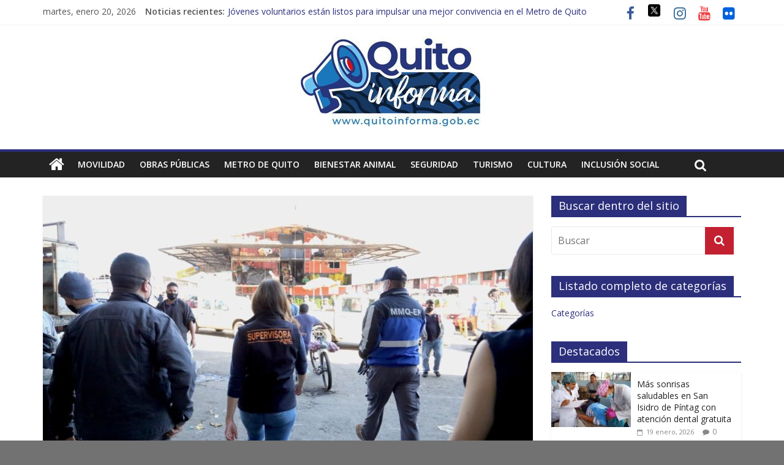

--- FILE ---
content_type: text/html; charset=UTF-8
request_url: https://www.quitoinforma.gob.ec/2021/05/20/mas-de-50-personas-sancionadas-por-no-utilizar-mascarilla-en-el-mercado-mayorista/
body_size: 17865
content:
<!DOCTYPE html>
<html lang="es">
<head>
<meta charset="UTF-8" />
<meta name="viewport" content="width=device-width, initial-scale=1">
<link rel="profile" href="http://gmpg.org/xfn/11" />
<link rel="pingback" href="https://www.quitoinforma.gob.ec/xmlrpc.php" />
<!--||  JM Twitter Cards by Julien Maury 11.1.4  ||-->
<meta name="twitter:card" content="summary_large_image">
<meta name="twitter:creator" content="@prensaquito">
<meta name="twitter:site" content="@prensaquito">
<meta property="og:title" content="Más de 50 personas sancionadas por no utilizar mascarilla en el mercado Mayorista">
<meta property="og:description" content="Este jueves 20 de mayo, la Agencia Metropolitana de Control (AMC) junto a la Secretaría de Seguridad, Cuerpo de Agentes de Control, Policía Nacional y Agencia Metropolitana de Tránsito (AMT), en">
<meta property="og:image" content="https://www.quitoinforma.gob.ec/wp-content/uploads/2021/05/4b09a694-6e1e-45d1-8b82-39da024b8efc.jpg">
<!--||  /JM Twitter Cards by Julien Maury 11.1.4  ||-->
<title>Más de 50 personas sancionadas por no utilizar mascarilla en el mercado Mayorista &#8211; Quito Informa</title>
<meta name='robots' content='max-image-preview:large' />
<link rel='dns-prefetch' href='//fonts.googleapis.com' />
<link rel="alternate" type="application/rss+xml" title="Quito Informa &raquo; Feed" href="https://www.quitoinforma.gob.ec/feed/" />
<link rel="alternate" type="application/rss+xml" title="Quito Informa &raquo; Feed de los comentarios" href="https://www.quitoinforma.gob.ec/comments/feed/" />
<link rel="alternate" type="application/rss+xml" title="Quito Informa &raquo; Comentario Más de 50 personas sancionadas por no utilizar mascarilla en el mercado Mayorista del feed" href="https://www.quitoinforma.gob.ec/2021/05/20/mas-de-50-personas-sancionadas-por-no-utilizar-mascarilla-en-el-mercado-mayorista/feed/" />
<link rel="alternate" title="oEmbed (JSON)" type="application/json+oembed" href="https://www.quitoinforma.gob.ec/wp-json/oembed/1.0/embed?url=https%3A%2F%2Fwww.quitoinforma.gob.ec%2F2021%2F05%2F20%2Fmas-de-50-personas-sancionadas-por-no-utilizar-mascarilla-en-el-mercado-mayorista%2F" />
<link rel="alternate" title="oEmbed (XML)" type="text/xml+oembed" href="https://www.quitoinforma.gob.ec/wp-json/oembed/1.0/embed?url=https%3A%2F%2Fwww.quitoinforma.gob.ec%2F2021%2F05%2F20%2Fmas-de-50-personas-sancionadas-por-no-utilizar-mascarilla-en-el-mercado-mayorista%2F&#038;format=xml" />
<style id='wp-img-auto-sizes-contain-inline-css' type='text/css'>
img:is([sizes=auto i],[sizes^="auto," i]){contain-intrinsic-size:3000px 1500px}
/*# sourceURL=wp-img-auto-sizes-contain-inline-css */
</style>
<link rel='stylesheet' id='batch_css-css' href='https://www.quitoinforma.gob.ec/wp-content/plugins/batchmove/css/batch.css?ver=6.9' type='text/css' media='all' />
<style id='wp-emoji-styles-inline-css' type='text/css'>

	img.wp-smiley, img.emoji {
		display: inline !important;
		border: none !important;
		box-shadow: none !important;
		height: 1em !important;
		width: 1em !important;
		margin: 0 0.07em !important;
		vertical-align: -0.1em !important;
		background: none !important;
		padding: 0 !important;
	}
/*# sourceURL=wp-emoji-styles-inline-css */
</style>
<style id='wp-block-library-inline-css' type='text/css'>
:root{--wp-block-synced-color:#7a00df;--wp-block-synced-color--rgb:122,0,223;--wp-bound-block-color:var(--wp-block-synced-color);--wp-editor-canvas-background:#ddd;--wp-admin-theme-color:#007cba;--wp-admin-theme-color--rgb:0,124,186;--wp-admin-theme-color-darker-10:#006ba1;--wp-admin-theme-color-darker-10--rgb:0,107,160.5;--wp-admin-theme-color-darker-20:#005a87;--wp-admin-theme-color-darker-20--rgb:0,90,135;--wp-admin-border-width-focus:2px}@media (min-resolution:192dpi){:root{--wp-admin-border-width-focus:1.5px}}.wp-element-button{cursor:pointer}:root .has-very-light-gray-background-color{background-color:#eee}:root .has-very-dark-gray-background-color{background-color:#313131}:root .has-very-light-gray-color{color:#eee}:root .has-very-dark-gray-color{color:#313131}:root .has-vivid-green-cyan-to-vivid-cyan-blue-gradient-background{background:linear-gradient(135deg,#00d084,#0693e3)}:root .has-purple-crush-gradient-background{background:linear-gradient(135deg,#34e2e4,#4721fb 50%,#ab1dfe)}:root .has-hazy-dawn-gradient-background{background:linear-gradient(135deg,#faaca8,#dad0ec)}:root .has-subdued-olive-gradient-background{background:linear-gradient(135deg,#fafae1,#67a671)}:root .has-atomic-cream-gradient-background{background:linear-gradient(135deg,#fdd79a,#004a59)}:root .has-nightshade-gradient-background{background:linear-gradient(135deg,#330968,#31cdcf)}:root .has-midnight-gradient-background{background:linear-gradient(135deg,#020381,#2874fc)}:root{--wp--preset--font-size--normal:16px;--wp--preset--font-size--huge:42px}.has-regular-font-size{font-size:1em}.has-larger-font-size{font-size:2.625em}.has-normal-font-size{font-size:var(--wp--preset--font-size--normal)}.has-huge-font-size{font-size:var(--wp--preset--font-size--huge)}.has-text-align-center{text-align:center}.has-text-align-left{text-align:left}.has-text-align-right{text-align:right}.has-fit-text{white-space:nowrap!important}#end-resizable-editor-section{display:none}.aligncenter{clear:both}.items-justified-left{justify-content:flex-start}.items-justified-center{justify-content:center}.items-justified-right{justify-content:flex-end}.items-justified-space-between{justify-content:space-between}.screen-reader-text{border:0;clip-path:inset(50%);height:1px;margin:-1px;overflow:hidden;padding:0;position:absolute;width:1px;word-wrap:normal!important}.screen-reader-text:focus{background-color:#ddd;clip-path:none;color:#444;display:block;font-size:1em;height:auto;left:5px;line-height:normal;padding:15px 23px 14px;text-decoration:none;top:5px;width:auto;z-index:100000}html :where(.has-border-color){border-style:solid}html :where([style*=border-top-color]){border-top-style:solid}html :where([style*=border-right-color]){border-right-style:solid}html :where([style*=border-bottom-color]){border-bottom-style:solid}html :where([style*=border-left-color]){border-left-style:solid}html :where([style*=border-width]){border-style:solid}html :where([style*=border-top-width]){border-top-style:solid}html :where([style*=border-right-width]){border-right-style:solid}html :where([style*=border-bottom-width]){border-bottom-style:solid}html :where([style*=border-left-width]){border-left-style:solid}html :where(img[class*=wp-image-]){height:auto;max-width:100%}:where(figure){margin:0 0 1em}html :where(.is-position-sticky){--wp-admin--admin-bar--position-offset:var(--wp-admin--admin-bar--height,0px)}@media screen and (max-width:600px){html :where(.is-position-sticky){--wp-admin--admin-bar--position-offset:0px}}

/*# sourceURL=wp-block-library-inline-css */
</style><style id='global-styles-inline-css' type='text/css'>
:root{--wp--preset--aspect-ratio--square: 1;--wp--preset--aspect-ratio--4-3: 4/3;--wp--preset--aspect-ratio--3-4: 3/4;--wp--preset--aspect-ratio--3-2: 3/2;--wp--preset--aspect-ratio--2-3: 2/3;--wp--preset--aspect-ratio--16-9: 16/9;--wp--preset--aspect-ratio--9-16: 9/16;--wp--preset--color--black: #000000;--wp--preset--color--cyan-bluish-gray: #abb8c3;--wp--preset--color--white: #ffffff;--wp--preset--color--pale-pink: #f78da7;--wp--preset--color--vivid-red: #cf2e2e;--wp--preset--color--luminous-vivid-orange: #ff6900;--wp--preset--color--luminous-vivid-amber: #fcb900;--wp--preset--color--light-green-cyan: #7bdcb5;--wp--preset--color--vivid-green-cyan: #00d084;--wp--preset--color--pale-cyan-blue: #8ed1fc;--wp--preset--color--vivid-cyan-blue: #0693e3;--wp--preset--color--vivid-purple: #9b51e0;--wp--preset--gradient--vivid-cyan-blue-to-vivid-purple: linear-gradient(135deg,rgb(6,147,227) 0%,rgb(155,81,224) 100%);--wp--preset--gradient--light-green-cyan-to-vivid-green-cyan: linear-gradient(135deg,rgb(122,220,180) 0%,rgb(0,208,130) 100%);--wp--preset--gradient--luminous-vivid-amber-to-luminous-vivid-orange: linear-gradient(135deg,rgb(252,185,0) 0%,rgb(255,105,0) 100%);--wp--preset--gradient--luminous-vivid-orange-to-vivid-red: linear-gradient(135deg,rgb(255,105,0) 0%,rgb(207,46,46) 100%);--wp--preset--gradient--very-light-gray-to-cyan-bluish-gray: linear-gradient(135deg,rgb(238,238,238) 0%,rgb(169,184,195) 100%);--wp--preset--gradient--cool-to-warm-spectrum: linear-gradient(135deg,rgb(74,234,220) 0%,rgb(151,120,209) 20%,rgb(207,42,186) 40%,rgb(238,44,130) 60%,rgb(251,105,98) 80%,rgb(254,248,76) 100%);--wp--preset--gradient--blush-light-purple: linear-gradient(135deg,rgb(255,206,236) 0%,rgb(152,150,240) 100%);--wp--preset--gradient--blush-bordeaux: linear-gradient(135deg,rgb(254,205,165) 0%,rgb(254,45,45) 50%,rgb(107,0,62) 100%);--wp--preset--gradient--luminous-dusk: linear-gradient(135deg,rgb(255,203,112) 0%,rgb(199,81,192) 50%,rgb(65,88,208) 100%);--wp--preset--gradient--pale-ocean: linear-gradient(135deg,rgb(255,245,203) 0%,rgb(182,227,212) 50%,rgb(51,167,181) 100%);--wp--preset--gradient--electric-grass: linear-gradient(135deg,rgb(202,248,128) 0%,rgb(113,206,126) 100%);--wp--preset--gradient--midnight: linear-gradient(135deg,rgb(2,3,129) 0%,rgb(40,116,252) 100%);--wp--preset--font-size--small: 13px;--wp--preset--font-size--medium: 20px;--wp--preset--font-size--large: 36px;--wp--preset--font-size--x-large: 42px;--wp--preset--spacing--20: 0.44rem;--wp--preset--spacing--30: 0.67rem;--wp--preset--spacing--40: 1rem;--wp--preset--spacing--50: 1.5rem;--wp--preset--spacing--60: 2.25rem;--wp--preset--spacing--70: 3.38rem;--wp--preset--spacing--80: 5.06rem;--wp--preset--shadow--natural: 6px 6px 9px rgba(0, 0, 0, 0.2);--wp--preset--shadow--deep: 12px 12px 50px rgba(0, 0, 0, 0.4);--wp--preset--shadow--sharp: 6px 6px 0px rgba(0, 0, 0, 0.2);--wp--preset--shadow--outlined: 6px 6px 0px -3px rgb(255, 255, 255), 6px 6px rgb(0, 0, 0);--wp--preset--shadow--crisp: 6px 6px 0px rgb(0, 0, 0);}:where(.is-layout-flex){gap: 0.5em;}:where(.is-layout-grid){gap: 0.5em;}body .is-layout-flex{display: flex;}.is-layout-flex{flex-wrap: wrap;align-items: center;}.is-layout-flex > :is(*, div){margin: 0;}body .is-layout-grid{display: grid;}.is-layout-grid > :is(*, div){margin: 0;}:where(.wp-block-columns.is-layout-flex){gap: 2em;}:where(.wp-block-columns.is-layout-grid){gap: 2em;}:where(.wp-block-post-template.is-layout-flex){gap: 1.25em;}:where(.wp-block-post-template.is-layout-grid){gap: 1.25em;}.has-black-color{color: var(--wp--preset--color--black) !important;}.has-cyan-bluish-gray-color{color: var(--wp--preset--color--cyan-bluish-gray) !important;}.has-white-color{color: var(--wp--preset--color--white) !important;}.has-pale-pink-color{color: var(--wp--preset--color--pale-pink) !important;}.has-vivid-red-color{color: var(--wp--preset--color--vivid-red) !important;}.has-luminous-vivid-orange-color{color: var(--wp--preset--color--luminous-vivid-orange) !important;}.has-luminous-vivid-amber-color{color: var(--wp--preset--color--luminous-vivid-amber) !important;}.has-light-green-cyan-color{color: var(--wp--preset--color--light-green-cyan) !important;}.has-vivid-green-cyan-color{color: var(--wp--preset--color--vivid-green-cyan) !important;}.has-pale-cyan-blue-color{color: var(--wp--preset--color--pale-cyan-blue) !important;}.has-vivid-cyan-blue-color{color: var(--wp--preset--color--vivid-cyan-blue) !important;}.has-vivid-purple-color{color: var(--wp--preset--color--vivid-purple) !important;}.has-black-background-color{background-color: var(--wp--preset--color--black) !important;}.has-cyan-bluish-gray-background-color{background-color: var(--wp--preset--color--cyan-bluish-gray) !important;}.has-white-background-color{background-color: var(--wp--preset--color--white) !important;}.has-pale-pink-background-color{background-color: var(--wp--preset--color--pale-pink) !important;}.has-vivid-red-background-color{background-color: var(--wp--preset--color--vivid-red) !important;}.has-luminous-vivid-orange-background-color{background-color: var(--wp--preset--color--luminous-vivid-orange) !important;}.has-luminous-vivid-amber-background-color{background-color: var(--wp--preset--color--luminous-vivid-amber) !important;}.has-light-green-cyan-background-color{background-color: var(--wp--preset--color--light-green-cyan) !important;}.has-vivid-green-cyan-background-color{background-color: var(--wp--preset--color--vivid-green-cyan) !important;}.has-pale-cyan-blue-background-color{background-color: var(--wp--preset--color--pale-cyan-blue) !important;}.has-vivid-cyan-blue-background-color{background-color: var(--wp--preset--color--vivid-cyan-blue) !important;}.has-vivid-purple-background-color{background-color: var(--wp--preset--color--vivid-purple) !important;}.has-black-border-color{border-color: var(--wp--preset--color--black) !important;}.has-cyan-bluish-gray-border-color{border-color: var(--wp--preset--color--cyan-bluish-gray) !important;}.has-white-border-color{border-color: var(--wp--preset--color--white) !important;}.has-pale-pink-border-color{border-color: var(--wp--preset--color--pale-pink) !important;}.has-vivid-red-border-color{border-color: var(--wp--preset--color--vivid-red) !important;}.has-luminous-vivid-orange-border-color{border-color: var(--wp--preset--color--luminous-vivid-orange) !important;}.has-luminous-vivid-amber-border-color{border-color: var(--wp--preset--color--luminous-vivid-amber) !important;}.has-light-green-cyan-border-color{border-color: var(--wp--preset--color--light-green-cyan) !important;}.has-vivid-green-cyan-border-color{border-color: var(--wp--preset--color--vivid-green-cyan) !important;}.has-pale-cyan-blue-border-color{border-color: var(--wp--preset--color--pale-cyan-blue) !important;}.has-vivid-cyan-blue-border-color{border-color: var(--wp--preset--color--vivid-cyan-blue) !important;}.has-vivid-purple-border-color{border-color: var(--wp--preset--color--vivid-purple) !important;}.has-vivid-cyan-blue-to-vivid-purple-gradient-background{background: var(--wp--preset--gradient--vivid-cyan-blue-to-vivid-purple) !important;}.has-light-green-cyan-to-vivid-green-cyan-gradient-background{background: var(--wp--preset--gradient--light-green-cyan-to-vivid-green-cyan) !important;}.has-luminous-vivid-amber-to-luminous-vivid-orange-gradient-background{background: var(--wp--preset--gradient--luminous-vivid-amber-to-luminous-vivid-orange) !important;}.has-luminous-vivid-orange-to-vivid-red-gradient-background{background: var(--wp--preset--gradient--luminous-vivid-orange-to-vivid-red) !important;}.has-very-light-gray-to-cyan-bluish-gray-gradient-background{background: var(--wp--preset--gradient--very-light-gray-to-cyan-bluish-gray) !important;}.has-cool-to-warm-spectrum-gradient-background{background: var(--wp--preset--gradient--cool-to-warm-spectrum) !important;}.has-blush-light-purple-gradient-background{background: var(--wp--preset--gradient--blush-light-purple) !important;}.has-blush-bordeaux-gradient-background{background: var(--wp--preset--gradient--blush-bordeaux) !important;}.has-luminous-dusk-gradient-background{background: var(--wp--preset--gradient--luminous-dusk) !important;}.has-pale-ocean-gradient-background{background: var(--wp--preset--gradient--pale-ocean) !important;}.has-electric-grass-gradient-background{background: var(--wp--preset--gradient--electric-grass) !important;}.has-midnight-gradient-background{background: var(--wp--preset--gradient--midnight) !important;}.has-small-font-size{font-size: var(--wp--preset--font-size--small) !important;}.has-medium-font-size{font-size: var(--wp--preset--font-size--medium) !important;}.has-large-font-size{font-size: var(--wp--preset--font-size--large) !important;}.has-x-large-font-size{font-size: var(--wp--preset--font-size--x-large) !important;}
/*# sourceURL=global-styles-inline-css */
</style>

<style id='classic-theme-styles-inline-css' type='text/css'>
/*! This file is auto-generated */
.wp-block-button__link{color:#fff;background-color:#32373c;border-radius:9999px;box-shadow:none;text-decoration:none;padding:calc(.667em + 2px) calc(1.333em + 2px);font-size:1.125em}.wp-block-file__button{background:#32373c;color:#fff;text-decoration:none}
/*# sourceURL=/wp-includes/css/classic-themes.min.css */
</style>
<link rel='stylesheet' id='wp-components-css' href='https://www.quitoinforma.gob.ec/wp-includes/css/dist/components/style.min.css?ver=6.9' type='text/css' media='all' />
<link rel='stylesheet' id='wp-preferences-css' href='https://www.quitoinforma.gob.ec/wp-includes/css/dist/preferences/style.min.css?ver=6.9' type='text/css' media='all' />
<link rel='stylesheet' id='wp-block-editor-css' href='https://www.quitoinforma.gob.ec/wp-includes/css/dist/block-editor/style.min.css?ver=6.9' type='text/css' media='all' />
<link rel='stylesheet' id='wp-reusable-blocks-css' href='https://www.quitoinforma.gob.ec/wp-includes/css/dist/reusable-blocks/style.min.css?ver=6.9' type='text/css' media='all' />
<link rel='stylesheet' id='wp-patterns-css' href='https://www.quitoinforma.gob.ec/wp-includes/css/dist/patterns/style.min.css?ver=6.9' type='text/css' media='all' />
<link rel='stylesheet' id='wp-editor-css' href='https://www.quitoinforma.gob.ec/wp-includes/css/dist/editor/style.min.css?ver=6.9' type='text/css' media='all' />
<link rel='stylesheet' id='captain-form-block-style-css-css' href='https://www.quitoinforma.gob.ec/wp-content/plugins/captainform/admin/gutenberg/blocks.style.build.css?ver=6.9' type='text/css' media='all' />
<link rel='stylesheet' id='wc-gallery-style-css' href='https://www.quitoinforma.gob.ec/wp-content/plugins/wc-gallery/includes/css/style.css?ver=1.67' type='text/css' media='all' />
<link rel='stylesheet' id='wc-gallery-popup-style-css' href='https://www.quitoinforma.gob.ec/wp-content/plugins/wc-gallery/includes/css/magnific-popup.css?ver=1.1.0' type='text/css' media='all' />
<link rel='stylesheet' id='wc-gallery-flexslider-style-css' href='https://www.quitoinforma.gob.ec/wp-content/plugins/wc-gallery/includes/vendors/flexslider/flexslider.css?ver=2.6.1' type='text/css' media='all' />
<link rel='stylesheet' id='wc-gallery-owlcarousel-style-css' href='https://www.quitoinforma.gob.ec/wp-content/plugins/wc-gallery/includes/vendors/owlcarousel/assets/owl.carousel.css?ver=2.1.4' type='text/css' media='all' />
<link rel='stylesheet' id='wc-gallery-owlcarousel-theme-style-css' href='https://www.quitoinforma.gob.ec/wp-content/plugins/wc-gallery/includes/vendors/owlcarousel/assets/owl.theme.default.css?ver=2.1.4' type='text/css' media='all' />
<link rel='stylesheet' id='wp-fullcalendar-css' href='https://www.quitoinforma.gob.ec/wp-content/plugins/wp-fullcalendar/includes/css/main.css?ver=1.6' type='text/css' media='all' />
<link rel='stylesheet' id='wp-fullcalendar-tippy-light-border-css' href='https://www.quitoinforma.gob.ec/wp-content/plugins/wp-fullcalendar/includes/css/tippy/light-border.css?ver=1.6' type='text/css' media='all' />
<link rel='stylesheet' id='jquery-ui-css' href='https://www.quitoinforma.gob.ec/wp-content/plugins/wp-fullcalendar/includes/css/jquery-ui/redmond/jquery-ui.min.css?ver=1.6' type='text/css' media='all' />
<link rel='stylesheet' id='jquery-ui-theme-css' href='https://www.quitoinforma.gob.ec/wp-content/plugins/wp-fullcalendar/includes/css/jquery-ui/redmond/theme.css?ver=1.6' type='text/css' media='all' />
<link rel='stylesheet' id='colormag_style-css' href='https://www.quitoinforma.gob.ec/wp-content/themes/colormag-pro/style.css?ver=6.9' type='text/css' media='all' />
<link rel='stylesheet' id='colormag_googlefonts-css' href='//fonts.googleapis.com/css?family=Open+Sans%3A400%2C600&#038;ver=6.9' type='text/css' media='all' />
<link rel='stylesheet' id='colormag-fontawesome-css' href='https://www.quitoinforma.gob.ec/wp-content/themes/colormag-pro/fontawesome/css/font-awesome.min.css?ver=4.7.0' type='text/css' media='all' />
<link rel='stylesheet' id='tablepress-default-css' href='https://www.quitoinforma.gob.ec/wp-content/tablepress-combined.min.css?ver=9' type='text/css' media='all' />
<script type="text/javascript" src="https://www.quitoinforma.gob.ec/wp-content/plugins/batchmove/js/batch.js?ver=6.9" id="batch_js-js"></script>
<script type="text/javascript" src="https://www.quitoinforma.gob.ec/wp-includes/js/jquery/jquery.min.js?ver=3.7.1" id="jquery-core-js"></script>
<script type="text/javascript" src="https://www.quitoinforma.gob.ec/wp-includes/js/jquery/jquery-migrate.min.js?ver=3.4.1" id="jquery-migrate-js"></script>
<script type="text/javascript" src="https://www.quitoinforma.gob.ec/wp-includes/js/jquery/ui/core.min.js?ver=1.13.3" id="jquery-ui-core-js"></script>
<script type="text/javascript" src="https://www.quitoinforma.gob.ec/wp-includes/js/jquery/ui/menu.min.js?ver=1.13.3" id="jquery-ui-menu-js"></script>
<script type="text/javascript" src="https://www.quitoinforma.gob.ec/wp-includes/js/jquery/ui/selectmenu.min.js?ver=1.13.3" id="jquery-ui-selectmenu-js"></script>
<script type="text/javascript" src="https://www.quitoinforma.gob.ec/wp-includes/js/jquery/ui/tooltip.min.js?ver=1.13.3" id="jquery-ui-tooltip-js"></script>
<script type="text/javascript" src="https://www.quitoinforma.gob.ec/wp-includes/js/dist/vendor/moment.min.js?ver=2.30.1" id="moment-js"></script>
<script type="text/javascript" id="moment-js-after">
/* <![CDATA[ */
moment.updateLocale( 'es_ES', {"months":["enero","febrero","marzo","abril","mayo","junio","julio","agosto","septiembre","octubre","noviembre","diciembre"],"monthsShort":["Ene","Feb","Mar","Abr","May","Jun","Jul","Ago","Sep","Oct","Nov","Dic"],"weekdays":["domingo","lunes","martes","mi\u00e9rcoles","jueves","viernes","s\u00e1bado"],"weekdaysShort":["Dom","Lun","Mar","Mi\u00e9","Jue","Vie","S\u00e1b"],"week":{"dow":1},"longDateFormat":{"LT":"g:i a","LTS":null,"L":null,"LL":"j F, Y","LLL":"j \\d\\e F \\d\\e Y H:i","LLLL":null}} );
//# sourceURL=moment-js-after
/* ]]> */
</script>
<script type="text/javascript" id="wp-fullcalendar-js-extra">
/* <![CDATA[ */
var WPFC = {"ajaxurl":"https://www.quitoinforma.gob.ec/wp-admin/admin-ajax.php?action=WP_FullCalendar","firstDay":"1","wpfc_theme":"jquery-ui","wpfc_limit":"20","wpfc_limit_txt":"m\u00e1s ...","timeFormat":"h(:mm)A","defaultView":"basicWeek","weekends":"true","header":{"left":"prev,next today","center":"title","right":"month,basicWeek,basicDay"},"wpfc_qtips":"1","tippy_theme":"light-border","tippy_placement":"auto","tippy_loading":"Loading..."};
//# sourceURL=wp-fullcalendar-js-extra
/* ]]> */
</script>
<script type="text/javascript" src="https://www.quitoinforma.gob.ec/wp-content/plugins/wp-fullcalendar/includes/js/main.js?ver=1.6" id="wp-fullcalendar-js"></script>
<script type="text/javascript" id="colormag-loadmore-js-extra">
/* <![CDATA[ */
var colormag_script_vars = {"no_more_posts":"No more post"};
//# sourceURL=colormag-loadmore-js-extra
/* ]]> */
</script>
<script type="text/javascript" src="https://www.quitoinforma.gob.ec/wp-content/themes/colormag-pro/js/loadmore.min.js?ver=6.9" id="colormag-loadmore-js"></script>
<script type="text/javascript" src="https://www.quitoinforma.gob.ec/wp-content/plugins/wp-image-zoooom/assets/js/jquery.image_zoom.min.js?ver=1.60" id="image_zoooom-js" defer="defer" data-wp-strategy="defer" fetchpriority="low"></script>
<script type="text/javascript" id="image_zoooom-init-js-extra">
/* <![CDATA[ */
var IZ = {"options":{"lensShape":"square","zoomType":"lens","lensSize":200,"borderSize":1,"borderColour":"#ffffff","cursor":"default","lensFadeIn":500,"tint":"true","tintColour":"#ffffff","tintOpacity":0.1},"with_woocommerce":"0","exchange_thumbnails":"1","enable_mobile":"1","woo_categories":"0","woo_slider":"0","enable_surecart":"0"};
//# sourceURL=image_zoooom-init-js-extra
/* ]]> */
</script>
<script type="text/javascript" src="https://www.quitoinforma.gob.ec/wp-content/plugins/wp-image-zoooom/assets/js/image_zoom-init.js?ver=1.60" id="image_zoooom-init-js" defer="defer" data-wp-strategy="defer" fetchpriority="low"></script>
<link rel="https://api.w.org/" href="https://www.quitoinforma.gob.ec/wp-json/" /><link rel="alternate" title="JSON" type="application/json" href="https://www.quitoinforma.gob.ec/wp-json/wp/v2/posts/122068" /><link rel="EditURI" type="application/rsd+xml" title="RSD" href="https://www.quitoinforma.gob.ec/xmlrpc.php?rsd" />
<meta name="generator" content="WordPress 6.9" />
<link rel="canonical" href="https://www.quitoinforma.gob.ec/2021/05/20/mas-de-50-personas-sancionadas-por-no-utilizar-mascarilla-en-el-mercado-mayorista/" />
<link rel='shortlink' href='https://www.quitoinforma.gob.ec/?p=122068' />
<!-- Quito Informa Internal Styles --><style type="text/css"> .colormag-button,blockquote,button,input[type=reset],input[type=button],input[type=submit]{background-color:#2c2f7b}a{color:#2c2f7b}#site-navigation{border-top:4px solid #2c2f7b}.home-icon.front_page_on,.main-navigation a:hover,.main-navigation ul li ul li a:hover,.main-navigation ul li ul li:hover>a,.main-navigation ul li.current-menu-ancestor>a,.main-navigation ul li.current-menu-item ul li a:hover,.main-navigation ul li.current-menu-item>a,.main-navigation ul li.current_page_ancestor>a,.main-navigation ul li.current_page_item>a,.main-navigation ul li:hover>a,.main-small-navigation li a:hover,.site-header .menu-toggle:hover{background-color:#2c2f7b}.main-small-navigation .current-menu-item>a,.main-small-navigation .current_page_item>a{background:#2c2f7b}#main .breaking-news-latest,.fa.search-top:hover{background-color:#2c2f7b}.byline a:hover,.comments a:hover,.edit-link a:hover,.posted-on a:hover,.social-links i.fa:hover,.tag-links a:hover{color:#2c2f7b}.widget_featured_posts .article-content .above-entry-meta .cat-links a{background-color:#2c2f7b}.widget_featured_posts .article-content .entry-title a:hover{color:#2c2f7b}.widget_featured_posts .widget-title{border-bottom:2px solid #2c2f7b}.widget_featured_posts .widget-title span,.widget_featured_slider .slide-content .above-entry-meta .cat-links a{background-color:#2c2f7b}.widget_featured_slider .slide-content .below-entry-meta .byline a:hover,.widget_featured_slider .slide-content .below-entry-meta .comments a:hover,.widget_featured_slider .slide-content .below-entry-meta .posted-on a:hover,.widget_featured_slider .slide-content .entry-title a:hover{color:#2c2f7b}.widget_highlighted_posts .article-content .above-entry-meta .cat-links a{background-color:#2c2f7b}.widget_block_picture_news.widget_featured_posts .article-content .entry-title a:hover,.widget_highlighted_posts .article-content .below-entry-meta .byline a:hover,.widget_highlighted_posts .article-content .below-entry-meta .comments a:hover,.widget_highlighted_posts .article-content .below-entry-meta .posted-on a:hover,.widget_highlighted_posts .article-content .entry-title a:hover{color:#2c2f7b}.category-slide-next,.category-slide-prev,.slide-next,.slide-prev,.tabbed-widget ul li{background-color:#2c2f7b}i.fa-arrow-up, i.fa-arrow-down{color:#2c2f7b}#secondary .widget-title{border-bottom:2px solid #2c2f7b}#content .wp-pagenavi .current,#content .wp-pagenavi a:hover,#secondary .widget-title span{background-color:#2c2f7b}#site-title a{color:#2c2f7b}.page-header .page-title{border-bottom:2px solid #2c2f7b}#content .post .article-content .above-entry-meta .cat-links a,.page-header .page-title span{background-color:#2c2f7b}#content .post .article-content .entry-title a:hover,.entry-meta .byline i,.entry-meta .cat-links i,.entry-meta a,.post .entry-title a:hover,.search .entry-title a:hover{color:#2c2f7b}.entry-meta .post-format i{background-color:#2c2f7b}.entry-meta .comments-link a:hover,.entry-meta .edit-link a:hover,.entry-meta .posted-on a:hover,.entry-meta .tag-links a:hover,.single #content .tags a:hover{color:#2c2f7b}.format-link .entry-content a,.more-link{background-color:#2c2f7b}.count,.next a:hover,.previous a:hover,.related-posts-main-title .fa,.single-related-posts .article-content .entry-title a:hover{color:#2c2f7b}.pagination a span:hover{color:#2c2f7b;border-color:#2c2f7b}.pagination span{background-color:#2c2f7b}#content .comments-area a.comment-edit-link:hover,#content .comments-area a.comment-permalink:hover,#content .comments-area article header cite a:hover,.comments-area .comment-author-link a:hover{color:#2c2f7b}.comments-area .comment-author-link span{background-color:#2c2f7b}.comment .comment-reply-link:hover,.nav-next a,.nav-previous a{color:#2c2f7b}.footer-widgets-area .widget-title{border-bottom:2px solid #2c2f7b}.footer-widgets-area .widget-title span{background-color:#2c2f7b}#colophon .footer-menu ul li a:hover,.footer-widgets-area a:hover,a#scroll-up i{color:#2c2f7b}.advertisement_above_footer .widget-title{border-bottom:2px solid #2c2f7b}.advertisement_above_footer .widget-title span{background-color:#2c2f7b}.sub-toggle{background:#2c2f7b}.main-small-navigation li.current-menu-item > .sub-toggle i {color:#2c2f7b}.error{background:#2c2f7b}.num-404{color:#2c2f7b},#primary .widget-title{border-bottom: 2px solid #2c2f7b},#primary .widget-title span{background-color:#2c2f7b} #site-title a { color: #d40234; } .colormag-button, input[type="reset"], input[type="button"], input[type="submit"], button, .more-link span { background-color: #c32131; } .footer-socket-wrapper { background-color: #f2f2f2; }</style>
		<style type="text/css" id="custom-background-css">
body.custom-background { background-color: #727272; }
</style>
	<style type="text/css">img.zoooom,.zoooom img{padding:0!important;}</style><script type="text/javascript"></script><link rel="icon" href="https://www.quitoinforma.gob.ec/wp-content/uploads/2023/08/cropped-photo1691698633-32x32.jpeg" sizes="32x32" />
<link rel="icon" href="https://www.quitoinforma.gob.ec/wp-content/uploads/2023/08/cropped-photo1691698633-192x192.jpeg" sizes="192x192" />
<link rel="apple-touch-icon" href="https://www.quitoinforma.gob.ec/wp-content/uploads/2023/08/cropped-photo1691698633-180x180.jpeg" />
<meta name="msapplication-TileImage" content="https://www.quitoinforma.gob.ec/wp-content/uploads/2023/08/cropped-photo1691698633-270x270.jpeg" />
		<style type="text/css" id="wp-custom-css">
			
.fa-twitter::before {
  content: "";
  display: inline-block;
  width: 24px;
  height: 24px;
  background-image: url('https://img.icons8.com/?size=100&id=phOKFKYpe00C&format=png&color=000000');
  background-size: contain;
  background-repeat: no-repeat;
  background-position: center;
  vertical-align: middle;
}

.fa-twitter {
  transform: translateY(-3px); /* Puedes subir o bajar ajustando el número */
}

.fa-twitter:hover::before {
	background-image: url('https://img.icons8.com/?size=100&id=phOKFKYpe00C&format=png&color=2c2f7b');
}
		</style>
		<style id="sccss">/* Escribe aquí tu código CSS */

.Total_Soft_Poll_1_Main_Div_2 {
	display:none;
}

.Total_Soft_Poll_1_Main_Div_3 {
	display:none;
}


@media only screen and (min-width: 600px) {
  .Total_Soft_Poll_1_Main_Div_2 {
    display:block;
  }
  
  .Total_Soft_Poll_1_Main_Div_3 {
    display:none;
  }

}

@media only screen and (max-width: 599px) {
  .Total_Soft_Poll_1_Main_Div_2 {
    display:none;
  }
  
  .Total_Soft_Poll_1_Main_Div_3 {
    display:block;
  }

}</style>
</head>

	<!-- Global site tag (gtag.js) - Google Analytics -->
<script async src="https://www.googletagmanager.com/gtag/js?id=UA-128985606-2"></script>
<script>
 window.dataLayer = window.dataLayer || [];
 function gtag(){dataLayer.push(arguments);}
 gtag('js', new Date());

 gtag('config', 'UA-128985606-2');
</script>

<body class="wp-singular post-template-default single single-post postid-122068 single-format-standard custom-background wp-theme-colormag-pro  wide header_display_type_two">
<div id="page" class="hfeed site">
		<header id="masthead" class="site-header clearfix">
		<div id="header-text-nav-container" class="clearfix">
                     <div class="news-bar">
               <div class="inner-wrap clearfix">
                  	<div class="date-in-header">
		martes, enero 20, 2026	</div>

                  	<div class="breaking-news">
		<strong class="breaking-news-latest">
			Noticias recientes:		</strong>
		<ul class="newsticker">
							<li>
					<a href="https://www.quitoinforma.gob.ec/2026/01/19/cerca-de-9-toneladas-de-tereques-se-recolectaron-este-domingo-18-de-enero/" title="Cerca de 9 toneladas de ‘tereques’ se recolectaron este domingo 18 de enero">Cerca de 9 toneladas de ‘tereques’ se recolectaron este domingo 18 de enero</a>
				</li>
							<li>
					<a href="https://www.quitoinforma.gob.ec/2026/01/19/quito-recibe-certificacion-what-works-cities-por-su-gestion-basada-en-datos-y-en-las-necesidades-de-la-ciudadania/" title="Quito recibe certificación What Works Cities por su gestión basada en datos y en las necesidades de la ciudadanía">Quito recibe certificación What Works Cities por su gestión basada en datos y en las necesidades de la ciudadanía</a>
				</li>
							<li>
					<a href="https://www.quitoinforma.gob.ec/2026/01/19/mas-sonrisas-saludables-en-san-isidro-de-pintag-con-atencion-dental-gratuita/" title="Más sonrisas saludables en San Isidro de Píntag con atención dental gratuita">Más sonrisas saludables en San Isidro de Píntag con atención dental gratuita</a>
				</li>
							<li>
					<a href="https://www.quitoinforma.gob.ec/2026/01/19/paradas-de-trolebus-y-ecovia-cerradas-por-modernizacion-consulte-fechas-y-alternativas-de-viaje/" title="Paradas de Trolebús y Ecovía, cerradas por modernización: consulte fechas y alternativas de viaje">Paradas de Trolebús y Ecovía, cerradas por modernización: consulte fechas y alternativas de viaje</a>
				</li>
							<li>
					<a href="https://www.quitoinforma.gob.ec/2026/01/19/jovenes-voluntarios-listos-para-impulsar-una-mejor-convivencia-en-el-metro-de-quito/" title="Jóvenes voluntarios están listos para impulsar una mejor convivencia en el Metro de Quito">Jóvenes voluntarios están listos para impulsar una mejor convivencia en el Metro de Quito</a>
				</li>
					</ul>
	</div>
	
                  
		<div class="social-links clearfix">
		<ul>
		<li><a href="http://www.facebook.com/quitoinforma" target="_blank"><i class="fa fa-facebook"></i></a></li><li><a href="http://www.twitter.com/quitoinforma" target="_blank"><i class="fa fa-twitter"></i></a></li><li><a href="http://www.instagram.com/municipioquito" target="_blank"><i class="fa fa-instagram"></i></a></li><li><a href="http://www.youtube.com/MDMQuito" target="_blank"><i class="fa fa-youtube"></i></a></li><li><a href="https://www.flickr.com/photos/municipioquito/" target="_blank"><i class="fa fa-flickr"></i></a></li>				</ul>
	</div><!-- .social-links -->
	               </div>
            </div>
         
			
			<div class="inner-wrap">

				<div id="header-text-nav-wrap" class="clearfix">
					<div id="header-left-section">
						<div id="header-logo-image">

								<a href="https://www.quitoinforma.gob.ec/" title="Quito Informa" rel="home"><img src="http://www.quitoinforma.gob.ec/wp-content/uploads/2017/10/LogoQuitoINformaFinalPNG1.png" alt="Quito Informa"></a>
							</div><!-- #header-logo-image -->
											</div><!-- #header-left-section -->
					<div id="header-right-section">
									    	</div><!-- #header-right-section -->

			   </div><!-- #header-text-nav-wrap -->

			</div><!-- .inner-wrap -->

			
			<nav id="site-navigation" class="main-navigation clearfix" role="navigation">
				<div class="inner-wrap clearfix">
					                  <div class="home-icon">
                     <a href="https://www.quitoinforma.gob.ec/" title="Quito Informa"><i class="fa fa-home"></i></a>
                  </div>
                                 <h4 class="menu-toggle"></h4>
               <div class="menu-primary-container"><ul id="menu-quito-informa" class="menu"><li id="menu-item-22" class="menu-item menu-item-type-taxonomy menu-item-object-category menu-item-22"><a href="https://www.quitoinforma.gob.ec/category/movilidad/">Movilidad</a></li>
<li id="menu-item-28" class="menu-item menu-item-type-taxonomy menu-item-object-category menu-item-28"><a href="https://www.quitoinforma.gob.ec/category/obras-publicas/">Obras públicas</a></li>
<li id="menu-item-636" class="menu-item menu-item-type-taxonomy menu-item-object-category menu-item-636"><a href="https://www.quitoinforma.gob.ec/category/metro-de-quito/">Metro de Quito</a></li>
<li id="menu-item-190847" class="menu-item menu-item-type-taxonomy menu-item-object-category menu-item-190847"><a href="https://www.quitoinforma.gob.ec/category/fuentes/bienestar-animal/">Bienestar animal</a></li>
<li id="menu-item-25" class="menu-item menu-item-type-taxonomy menu-item-object-category menu-item-25"><a href="https://www.quitoinforma.gob.ec/category/seguridad/">Seguridad</a></li>
<li id="menu-item-26" class="menu-item menu-item-type-taxonomy menu-item-object-category menu-item-26"><a href="https://www.quitoinforma.gob.ec/category/turismo/">Turismo</a></li>
<li id="menu-item-20" class="menu-item menu-item-type-taxonomy menu-item-object-category menu-item-20"><a href="https://www.quitoinforma.gob.ec/category/cultura/">Cultura</a></li>
<li id="menu-item-27" class="menu-item menu-item-type-taxonomy menu-item-object-category menu-item-27"><a href="https://www.quitoinforma.gob.ec/category/eje-social/">Inclusión social</a></li>
</ul></div>                                                <i class="fa fa-search search-top"></i>
                  <div class="search-form-top">
                     <form action="https://www.quitoinforma.gob.ec/" class="search-form searchform clearfix" method="get">
	<div class="search-wrap">
		<input type="text" placeholder="Buscar" class="s field" name="s">
		<button class="search-icon" type="submit"></button>
	</div>
</form><!-- .searchform -->
                  </div>
               				</div>
			</nav>

		</div><!-- #header-text-nav-container -->

		
	</header>
			<div id="main" class="clearfix">
		<div class="inner-wrap clearfix">
	
	<div id="primary">
		<div id="content" class="clearfix">

			
				
<article id="post-122068" class="post-122068 post type-post status-publish format-standard has-post-thumbnail hentry category-agencia-metropolitana-de-control category-principales category-territorio">
	
	
			<div class="featured-image">
							<img width="800" height="445" src="https://www.quitoinforma.gob.ec/wp-content/uploads/2021/05/4b09a694-6e1e-45d1-8b82-39da024b8efc-800x445.jpg" class="attachment-colormag-featured-image size-colormag-featured-image wp-post-image" alt="AMC control mercado mayorista" decoding="async" fetchpriority="high" srcset="https://www.quitoinforma.gob.ec/wp-content/uploads/2021/05/4b09a694-6e1e-45d1-8b82-39da024b8efc-800x445.jpg 800w, https://www.quitoinforma.gob.ec/wp-content/uploads/2021/05/4b09a694-6e1e-45d1-8b82-39da024b8efc-300x168.jpg 300w, https://www.quitoinforma.gob.ec/wp-content/uploads/2021/05/4b09a694-6e1e-45d1-8b82-39da024b8efc-250x140.jpg 250w, https://www.quitoinforma.gob.ec/wp-content/uploads/2021/05/4b09a694-6e1e-45d1-8b82-39da024b8efc-321x180.jpg 321w, https://www.quitoinforma.gob.ec/wp-content/uploads/2021/05/4b09a694-6e1e-45d1-8b82-39da024b8efc.jpg 1280w" sizes="(max-width: 800px) 100vw, 800px" />					</div>

			
	<div class="article-content clearfix">

		
		

		<header class="entry-header">
			<h1 class="entry-title">
				Más de 50 personas sancionadas por no utilizar mascarilla en el mercado Mayorista			</h1>
		</header>

		<div class="below-entry-meta">
		<span class="posted-on"><a href="https://www.quitoinforma.gob.ec/2021/05/20/mas-de-50-personas-sancionadas-por-no-utilizar-mascarilla-en-el-mercado-mayorista/" title="8:02 pm" rel="bookmark"><i class="fa fa-calendar-o"></i> <time class="entry-date published" datetime="2021-05-20T20:02:22-05:00">20 mayo, 2021</time></a></span>
		<span class="byline"><span class="author vcard"><i class="fa fa-user"></i><a class="url fn n" href="https://www.quitoinforma.gob.ec/author/paola-torres/" title="Paola Torres"></a></span></span>

		<span class="post-views"><i class="fa fa-eye"></i><span class="total-views">990 Views</span></span>
					<span class="comments"><a href="https://www.quitoinforma.gob.ec/2021/05/20/mas-de-50-personas-sancionadas-por-no-utilizar-mascarilla-en-el-mercado-mayorista/#respond"><i class="fa fa-comment"></i> 0 Comments</a></span>
		</div>
		<div class="entry-content clearfix">
			<p style="text-align: justify;">
Este jueves 20 de mayo, la Agencia Metropolitana de Control (AMC) junto a la Secretaría de Seguridad, Cuerpo de Agentes de Control, Policía Nacional y Agencia Metropolitana de Tránsito (AMT), en coordinación con la directiva del Mercado Mayorista realizaron un macro operativo de control en este centro de abasto.</p>
<p style="text-align: justify;">De los 130 efectivos desplegados, 12 eran funcionarios de la AMC quienes se encargaron de verificar el cumplimiento de medidas de bioseguridad, correcto uso de espacio público y la utilización permanente de mascarilla.</p>
<p style="text-align: justify;">Como resultado de estas labores se hizo el levantamiento de aproximadamente 50 procesos sancionadores a personas que no utilizaban de manera correcta su cubre bocas e incumplían los protocolos de bioseguridad.</p>
<p style="text-align: justify;">“El uso de mascarilla es indispensable para combatir la propagación del virus, hacemos un llamado a la corresponsabilidad y a la conciencia ciudadana”, señaló Gabriela Obando, supervisora de Control del Distrito Metropolitano.</p>
<p style="text-align: justify;">Cabe señalar que aquellas personas que fueron sancionadas pueden acogerse a las labores de trabajo comunitario para saldar sus obligaciones con la ciudad. La AMC trabaja diariamente por lograr un Quito ordenado y seguro.</p>
<div class="wc-gallery"><div class='wcflexslider-container wc-gallery-bottomspace-default wc-gallery-clear'><div id='gallery-1' class='gallery wc-gallery-captions-onhover gallery-link-post wcflexslider wcslider' data-gutter-width='5' data-columns='3' data-hide-controls='false'><ul class='slides'>
				<li class='gallery-item gallery-item-position-1 gallery-item-attachment-122070 wcflex-slide-item'>
					<div class='gallery-icon landscape'>
						<a href="https://www.quitoinforma.gob.ec/2021/05/20/mas-de-50-personas-sancionadas-por-no-utilizar-mascarilla-en-el-mercado-mayorista/2ed1190f-f94d-489f-8124-f59c07283cb9/" target="_self"><img src='https://www.quitoinforma.gob.ec/wp-content/uploads/2021/05/2ed1190f-f94d-489f-8124-f59c07283cb9-800x445.jpg' width='800' height='445' alt='' /></a>
					</div></li>
				<li class='gallery-item gallery-item-position-2 gallery-item-attachment-122071 wcflex-slide-item'>
					<div class='gallery-icon landscape'>
						<a href="https://www.quitoinforma.gob.ec/2021/05/20/mas-de-50-personas-sancionadas-por-no-utilizar-mascarilla-en-el-mercado-mayorista/9eb495da-7d94-4166-a2bc-d17af18c792b/" target="_self"><img src='https://www.quitoinforma.gob.ec/wp-content/uploads/2021/05/9eb495da-7d94-4166-a2bc-d17af18c792b-800x445.jpg' width='800' height='445' alt='' /></a>
					</div></li>
				<li class='gallery-item gallery-item-position-3 gallery-item-attachment-122072 wcflex-slide-item'>
					<div class='gallery-icon landscape'>
						<a href="https://www.quitoinforma.gob.ec/2021/05/20/mas-de-50-personas-sancionadas-por-no-utilizar-mascarilla-en-el-mercado-mayorista/91b0c4b5-d7a7-4945-bd67-62ac5c1ef9a3/" target="_self"><img src='https://www.quitoinforma.gob.ec/wp-content/uploads/2021/05/91b0c4b5-d7a7-4945-bd67-62ac5c1ef9a3-800x445.jpg' width='800' height='445' alt='' /></a>
					</div></li>
				<li class='gallery-item gallery-item-position-4 gallery-item-attachment-122073 wcflex-slide-item'>
					<div class='gallery-icon landscape'>
						<a href="https://www.quitoinforma.gob.ec/2021/05/20/mas-de-50-personas-sancionadas-por-no-utilizar-mascarilla-en-el-mercado-mayorista/434243ba-20d3-4e41-a6c5-1ed7cddaeef2/" target="_self"><img src='https://www.quitoinforma.gob.ec/wp-content/uploads/2021/05/434243ba-20d3-4e41-a6c5-1ed7cddaeef2-800x445.jpg' width='800' height='445' alt='' /></a>
					</div></li>
				<li class='gallery-item gallery-item-position-5 gallery-item-attachment-122074 wcflex-slide-item'>
					<div class='gallery-icon landscape'>
						<a href="https://www.quitoinforma.gob.ec/2021/05/20/mas-de-50-personas-sancionadas-por-no-utilizar-mascarilla-en-el-mercado-mayorista/fa109b03-a631-4e6d-ae0d-4c1cd7134d60/" target="_self"><img src='https://www.quitoinforma.gob.ec/wp-content/uploads/2021/05/fa109b03-a631-4e6d-ae0d-4c1cd7134d60-800x445.jpg' width='800' height='445' alt='' /></a>
					</div></li></ul></div>
</div>
</div>
		</div>

		
		<div class="above-entry-meta"><span class="cat-links"><a href="https://www.quitoinforma.gob.ec/category/fuentes/agencia-metropolitana-de-control/"  rel="category tag">Agencia Metropolitana de Control</a>&nbsp;<a href="https://www.quitoinforma.gob.ec/category/principales/"  rel="category tag">Principales</a>&nbsp;<a href="https://www.quitoinforma.gob.ec/category/territorio/"  rel="category tag">Territorio</a>&nbsp;</span></div>	</div>

	</article>

			
		</div><!-- #content -->

		
			<ul class="default-wp-page clearfix">
				<li class="previous"><a href="https://www.quitoinforma.gob.ec/2021/05/20/municipio-activa-medidas-tras-la-terminacion-del-estado-de-excepcion/" rel="prev"><span class="meta-nav">&larr;</span> Municipio activa medidas tras la terminación del Estado de Excepción</a></li>
				<li class="next"><a href="https://www.quitoinforma.gob.ec/2021/05/20/finalizan-mesas-de-trabajo-de-la-comision-tecnica-que-analiza-el-modelo-de-operacion-del-metro-de-quito/" rel="next">Finalizan mesas de trabajo de la comisión técnica que analiza el modelo de operación del Metro de Quito <span class="meta-nav">&rarr;</span></a></li>
			</ul>
				
			
			
					
		
<div id="comments" class="comments-area">

	
	
	
		<div id="respond" class="comment-respond">
		<h3 id="reply-title" class="comment-reply-title">Deja una respuesta <small><a rel="nofollow" id="cancel-comment-reply-link" href="/2021/05/20/mas-de-50-personas-sancionadas-por-no-utilizar-mascarilla-en-el-mercado-mayorista/#respond" style="display:none;">Cancelar la respuesta</a></small></h3><p class="must-log-in">Lo siento, debes estar <a href="https://www.quitoinforma.gob.ec/wp-login.php?redirect_to=https%3A%2F%2Fwww.quitoinforma.gob.ec%2F2021%2F05%2F20%2Fmas-de-50-personas-sancionadas-por-no-utilizar-mascarilla-en-el-mercado-mayorista%2F">conectado</a> para publicar un comentario.</p>	</div><!-- #respond -->
	
</div><!-- #comments -->
	</div><!-- #primary -->

	
<div id="secondary">
			
		<aside id="search-2" class="widget widget_search clearfix"><h3 class="widget-title"><span>Buscar dentro del sitio</span></h3><form action="https://www.quitoinforma.gob.ec/" class="search-form searchform clearfix" method="get">
	<div class="search-wrap">
		<input type="text" placeholder="Buscar" class="s field" name="s">
		<button class="search-icon" type="submit"></button>
	</div>
</form><!-- .searchform -->
</aside><aside id="custom_html-2" class="widget_text widget widget_custom_html clearfix"><h3 class="widget-title"><span>Listado completo de categorías</span></h3><div class="textwidget custom-html-widget"><a href="https://www.quitoinforma.gob.ec/lista-de-categorias/">Categorías</a></div></aside><aside id="colormag_featured_posts_small_thumbnails-10" class="widget widget_featured_posts widget_featured_posts_small_thumbnails widget_featured_meta clearfix">		<h3 class="widget-title" style="border-bottom-color:;"><span style="background-color:;">Destacados</span></h3>			<div class="following-post">
								<div class="single-article clearfix">
						<figure><a href="https://www.quitoinforma.gob.ec/2026/01/19/mas-sonrisas-saludables-en-san-isidro-de-pintag-con-atencion-dental-gratuita/" title="Más sonrisas saludables en San Isidro de Píntag con atención dental gratuita"><img width="130" height="90" src="https://www.quitoinforma.gob.ec/wp-content/uploads/2026/01/Salud-Odontologica-en-Los-Chillos-2-1-130x90.jpg" class="attachment-colormag-featured-post-small size-colormag-featured-post-small wp-post-image" alt="Más sonrisas saludables en San Isidro de Píntag con atención dental gratuita" title="Más sonrisas saludables en San Isidro de Píntag con atención dental gratuita" decoding="async" loading="lazy" srcset="https://www.quitoinforma.gob.ec/wp-content/uploads/2026/01/Salud-Odontologica-en-Los-Chillos-2-1-130x90.jpg 130w, https://www.quitoinforma.gob.ec/wp-content/uploads/2026/01/Salud-Odontologica-en-Los-Chillos-2-1-392x272.jpg 392w" sizes="auto, (max-width: 130px) 100vw, 130px" /></a></figure>						<div class="article-content">
														<h3 class="entry-title">
								<a href="https://www.quitoinforma.gob.ec/2026/01/19/mas-sonrisas-saludables-en-san-isidro-de-pintag-con-atencion-dental-gratuita/" title="Más sonrisas saludables en San Isidro de Píntag con atención dental gratuita">Más sonrisas saludables en San Isidro de Píntag con atención dental gratuita</a>
							</h3>
							<div class="below-entry-meta">
								<span class="posted-on"><a href="https://www.quitoinforma.gob.ec/2026/01/19/mas-sonrisas-saludables-en-san-isidro-de-pintag-con-atencion-dental-gratuita/" title="3:55 pm" rel="bookmark"><i class="fa fa-calendar-o"></i> <time class="entry-date published" datetime="2026-01-19T15:55:48-05:00">19 enero, 2026</time></a></span>								<!--<span class="byline"><span class="author vcard"><i class="fa fa-user"></i><a class="url fn n" href="https://www.quitoinforma.gob.ec/author/mafer/" title="María Fernanda Pérez">María Fernanda Pérez</a></span></span>  -->
								<span class="comments"><i class="fa fa-comment"></i><a href="https://www.quitoinforma.gob.ec/2026/01/19/mas-sonrisas-saludables-en-san-isidro-de-pintag-con-atencion-dental-gratuita/#respond">0</a></span>
							</div>
						</div>
					</div>
								<div class="single-article clearfix">
						<figure><a href="https://www.quitoinforma.gob.ec/2026/01/19/jovenes-voluntarios-listos-para-impulsar-una-mejor-convivencia-en-el-metro-de-quito/" title="Jóvenes voluntarios están listos para impulsar una mejor convivencia en el Metro de Quito"><img width="130" height="90" src="https://www.quitoinforma.gob.ec/wp-content/uploads/2026/01/Metro-Voluntarios-ciudadanos-que-viven-y-construyen-la-Cultura-Metro-130x90.jpeg" class="attachment-colormag-featured-post-small size-colormag-featured-post-small wp-post-image" alt="Jóvenes voluntarios están listos para impulsar una mejor convivencia en el Metro de Quito" title="Jóvenes voluntarios están listos para impulsar una mejor convivencia en el Metro de Quito" decoding="async" loading="lazy" srcset="https://www.quitoinforma.gob.ec/wp-content/uploads/2026/01/Metro-Voluntarios-ciudadanos-que-viven-y-construyen-la-Cultura-Metro-130x90.jpeg 130w, https://www.quitoinforma.gob.ec/wp-content/uploads/2026/01/Metro-Voluntarios-ciudadanos-que-viven-y-construyen-la-Cultura-Metro-392x272.jpeg 392w" sizes="auto, (max-width: 130px) 100vw, 130px" /></a></figure>						<div class="article-content">
														<h3 class="entry-title">
								<a href="https://www.quitoinforma.gob.ec/2026/01/19/jovenes-voluntarios-listos-para-impulsar-una-mejor-convivencia-en-el-metro-de-quito/" title="Jóvenes voluntarios están listos para impulsar una mejor convivencia en el Metro de Quito">Jóvenes voluntarios están listos para impulsar una mejor convivencia en el Metro de Quito</a>
							</h3>
							<div class="below-entry-meta">
								<span class="posted-on"><a href="https://www.quitoinforma.gob.ec/2026/01/19/jovenes-voluntarios-listos-para-impulsar-una-mejor-convivencia-en-el-metro-de-quito/" title="3:08 pm" rel="bookmark"><i class="fa fa-calendar-o"></i> <time class="entry-date published" datetime="2026-01-19T15:08:32-05:00">19 enero, 2026</time></a></span>								<!--<span class="byline"><span class="author vcard"><i class="fa fa-user"></i><a class="url fn n" href="https://www.quitoinforma.gob.ec/author/landrade/" title="Luis Andrade">Luis Andrade</a></span></span>  -->
								<span class="comments"><i class="fa fa-comment"></i><a href="https://www.quitoinforma.gob.ec/2026/01/19/jovenes-voluntarios-listos-para-impulsar-una-mejor-convivencia-en-el-metro-de-quito/#respond">0</a></span>
							</div>
						</div>
					</div>
								<div class="single-article clearfix">
						<figure><a href="https://www.quitoinforma.gob.ec/2026/01/19/quito-recupera-sus-espacios-verdes-con-la-transformacion-integral-del-parque-central-de-carcelen-bev/" title="Quito recupera sus espacios verdes con la transformación integral del Parque Central de Carcelén BEV"><img width="130" height="90" src="https://www.quitoinforma.gob.ec/wp-content/uploads/2026/01/Transformacion-integral-del-Parque-Central-de-Carcelen-Bev-1-130x90.jpeg" class="attachment-colormag-featured-post-small size-colormag-featured-post-small wp-post-image" alt="Quito recupera sus espacios verdes con la transformación integral del Parque Central de Carcelén BEV" title="Quito recupera sus espacios verdes con la transformación integral del Parque Central de Carcelén BEV" decoding="async" loading="lazy" srcset="https://www.quitoinforma.gob.ec/wp-content/uploads/2026/01/Transformacion-integral-del-Parque-Central-de-Carcelen-Bev-1-130x90.jpeg 130w, https://www.quitoinforma.gob.ec/wp-content/uploads/2026/01/Transformacion-integral-del-Parque-Central-de-Carcelen-Bev-1-300x211.jpeg 300w, https://www.quitoinforma.gob.ec/wp-content/uploads/2026/01/Transformacion-integral-del-Parque-Central-de-Carcelen-Bev-1-1024x720.jpeg 1024w, https://www.quitoinforma.gob.ec/wp-content/uploads/2026/01/Transformacion-integral-del-Parque-Central-de-Carcelen-Bev-1-768x540.jpeg 768w, https://www.quitoinforma.gob.ec/wp-content/uploads/2026/01/Transformacion-integral-del-Parque-Central-de-Carcelen-Bev-1-1536x1080.jpeg 1536w, https://www.quitoinforma.gob.ec/wp-content/uploads/2026/01/Transformacion-integral-del-Parque-Central-de-Carcelen-Bev-1-392x272.jpeg 392w, https://www.quitoinforma.gob.ec/wp-content/uploads/2026/01/Transformacion-integral-del-Parque-Central-de-Carcelen-Bev-1-550x387.jpeg 550w, https://www.quitoinforma.gob.ec/wp-content/uploads/2026/01/Transformacion-integral-del-Parque-Central-de-Carcelen-Bev-1-e1768853126784.jpeg 800w, https://www.quitoinforma.gob.ec/wp-content/uploads/2026/01/Transformacion-integral-del-Parque-Central-de-Carcelen-Bev-1-256x180.jpeg 256w, https://www.quitoinforma.gob.ec/wp-content/uploads/2026/01/Transformacion-integral-del-Parque-Central-de-Carcelen-Bev-1-427x300.jpeg 427w, https://www.quitoinforma.gob.ec/wp-content/uploads/2026/01/Transformacion-integral-del-Parque-Central-de-Carcelen-Bev-1-711x500.jpeg 711w" sizes="auto, (max-width: 130px) 100vw, 130px" /></a></figure>						<div class="article-content">
														<h3 class="entry-title">
								<a href="https://www.quitoinforma.gob.ec/2026/01/19/quito-recupera-sus-espacios-verdes-con-la-transformacion-integral-del-parque-central-de-carcelen-bev/" title="Quito recupera sus espacios verdes con la transformación integral del Parque Central de Carcelén BEV">Quito recupera sus espacios verdes con la transformación integral del Parque Central de Carcelén BEV</a>
							</h3>
							<div class="below-entry-meta">
								<span class="posted-on"><a href="https://www.quitoinforma.gob.ec/2026/01/19/quito-recupera-sus-espacios-verdes-con-la-transformacion-integral-del-parque-central-de-carcelen-bev/" title="3:01 pm" rel="bookmark"><i class="fa fa-calendar-o"></i> <time class="entry-date published" datetime="2026-01-19T15:01:12-05:00">19 enero, 2026</time></a></span>								<!--<span class="byline"><span class="author vcard"><i class="fa fa-user"></i><a class="url fn n" href="https://www.quitoinforma.gob.ec/author/landrade/" title="Luis Andrade">Luis Andrade</a></span></span>  -->
								<span class="comments"><i class="fa fa-comment"></i><a href="https://www.quitoinforma.gob.ec/2026/01/19/quito-recupera-sus-espacios-verdes-con-la-transformacion-integral-del-parque-central-de-carcelen-bev/#respond">0</a></span>
							</div>
						</div>
					</div>
								<div class="single-article clearfix">
						<figure><a href="https://www.quitoinforma.gob.ec/2026/01/19/tasa-de-seguridad-del-aporte-ciudadano-a-acciones-concretas-de-apoyo-a-la-seguridad-y-prevencion-de-riesgos/" title="Tasa de Seguridad: del aporte ciudadano a acciones concretas de apoyo a la seguridad y prevención de riesgos"><img width="130" height="90" src="https://www.quitoinforma.gob.ec/wp-content/uploads/2026/01/Tasa-de-Seguridad-Portada-1-130x90.jpg" class="attachment-colormag-featured-post-small size-colormag-featured-post-small wp-post-image" alt="Tasa de Seguridad: del aporte ciudadano a acciones concretas de apoyo a la seguridad y prevención de riesgos" title="Tasa de Seguridad: del aporte ciudadano a acciones concretas de apoyo a la seguridad y prevención de riesgos" decoding="async" loading="lazy" srcset="https://www.quitoinforma.gob.ec/wp-content/uploads/2026/01/Tasa-de-Seguridad-Portada-1-130x90.jpg 130w, https://www.quitoinforma.gob.ec/wp-content/uploads/2026/01/Tasa-de-Seguridad-Portada-1-392x272.jpg 392w" sizes="auto, (max-width: 130px) 100vw, 130px" /></a></figure>						<div class="article-content">
														<h3 class="entry-title">
								<a href="https://www.quitoinforma.gob.ec/2026/01/19/tasa-de-seguridad-del-aporte-ciudadano-a-acciones-concretas-de-apoyo-a-la-seguridad-y-prevencion-de-riesgos/" title="Tasa de Seguridad: del aporte ciudadano a acciones concretas de apoyo a la seguridad y prevención de riesgos">Tasa de Seguridad: del aporte ciudadano a acciones concretas de apoyo a la seguridad y prevención de riesgos</a>
							</h3>
							<div class="below-entry-meta">
								<span class="posted-on"><a href="https://www.quitoinforma.gob.ec/2026/01/19/tasa-de-seguridad-del-aporte-ciudadano-a-acciones-concretas-de-apoyo-a-la-seguridad-y-prevencion-de-riesgos/" title="1:54 pm" rel="bookmark"><i class="fa fa-calendar-o"></i> <time class="entry-date published" datetime="2026-01-19T13:54:35-05:00">19 enero, 2026</time></a></span>								<!--<span class="byline"><span class="author vcard"><i class="fa fa-user"></i><a class="url fn n" href="https://www.quitoinforma.gob.ec/author/mafer/" title="María Fernanda Pérez">María Fernanda Pérez</a></span></span>  -->
								<span class="comments"><i class="fa fa-comment"></i><a href="https://www.quitoinforma.gob.ec/2026/01/19/tasa-de-seguridad-del-aporte-ciudadano-a-acciones-concretas-de-apoyo-a-la-seguridad-y-prevencion-de-riesgos/#respond">0</a></span>
							</div>
						</div>
					</div>
								<div class="single-article clearfix">
						<figure><a href="https://www.quitoinforma.gob.ec/2026/01/19/metro-de-quito-en-las-grandes-ligas-del-transporte-del-mundo-enterese-de-los-detalles/" title="¡Metro de Quito en las grandes ligas del transporte del mundo! Entérese de los detalles"><img width="130" height="90" src="https://www.quitoinforma.gob.ec/wp-content/uploads/2026/01/Metro-Quito-130x90.jpg" class="attachment-colormag-featured-post-small size-colormag-featured-post-small wp-post-image" alt="¡Metro de Quito en las grandes ligas del transporte del mundo! Entérese de los detalles" title="¡Metro de Quito en las grandes ligas del transporte del mundo! Entérese de los detalles" decoding="async" loading="lazy" srcset="https://www.quitoinforma.gob.ec/wp-content/uploads/2026/01/Metro-Quito-130x90.jpg 130w, https://www.quitoinforma.gob.ec/wp-content/uploads/2026/01/Metro-Quito-392x272.jpg 392w" sizes="auto, (max-width: 130px) 100vw, 130px" /></a></figure>						<div class="article-content">
														<h3 class="entry-title">
								<a href="https://www.quitoinforma.gob.ec/2026/01/19/metro-de-quito-en-las-grandes-ligas-del-transporte-del-mundo-enterese-de-los-detalles/" title="¡Metro de Quito en las grandes ligas del transporte del mundo! Entérese de los detalles">¡Metro de Quito en las grandes ligas del transporte del mundo! Entérese de los detalles</a>
							</h3>
							<div class="below-entry-meta">
								<span class="posted-on"><a href="https://www.quitoinforma.gob.ec/2026/01/19/metro-de-quito-en-las-grandes-ligas-del-transporte-del-mundo-enterese-de-los-detalles/" title="12:14 pm" rel="bookmark"><i class="fa fa-calendar-o"></i> <time class="entry-date published" datetime="2026-01-19T12:14:59-05:00">19 enero, 2026</time></a></span>								<!--<span class="byline"><span class="author vcard"><i class="fa fa-user"></i><a class="url fn n" href="https://www.quitoinforma.gob.ec/author/mafer/" title="María Fernanda Pérez">María Fernanda Pérez</a></span></span>  -->
								<span class="comments"><i class="fa fa-comment"></i><a href="https://www.quitoinforma.gob.ec/2026/01/19/metro-de-quito-en-las-grandes-ligas-del-transporte-del-mundo-enterese-de-los-detalles/#respond">0</a></span>
							</div>
						</div>
					</div>
								<div class="single-article clearfix">
						<figure><a href="https://www.quitoinforma.gob.ec/2026/01/19/24-detenidos-en-quito-por-conducir-en-estado-de-embriaguez-durante-el-ultimo-fin-de-semana/" title="24 detenidos en Quito por conducir en estado de embriaguez durante el último fin de semana"><img width="130" height="90" src="https://www.quitoinforma.gob.ec/wp-content/uploads/2026/01/photo_2025-09-20_11-36-49-130x90.jpg" class="attachment-colormag-featured-post-small size-colormag-featured-post-small wp-post-image" alt="24 detenidos en Quito por conducir en estado de embriaguez durante el último fin de semana" title="24 detenidos en Quito por conducir en estado de embriaguez durante el último fin de semana" decoding="async" loading="lazy" srcset="https://www.quitoinforma.gob.ec/wp-content/uploads/2026/01/photo_2025-09-20_11-36-49-130x90.jpg 130w, https://www.quitoinforma.gob.ec/wp-content/uploads/2026/01/photo_2025-09-20_11-36-49-392x272.jpg 392w" sizes="auto, (max-width: 130px) 100vw, 130px" /></a></figure>						<div class="article-content">
														<h3 class="entry-title">
								<a href="https://www.quitoinforma.gob.ec/2026/01/19/24-detenidos-en-quito-por-conducir-en-estado-de-embriaguez-durante-el-ultimo-fin-de-semana/" title="24 detenidos en Quito por conducir en estado de embriaguez durante el último fin de semana">24 detenidos en Quito por conducir en estado de embriaguez durante el último fin de semana</a>
							</h3>
							<div class="below-entry-meta">
								<span class="posted-on"><a href="https://www.quitoinforma.gob.ec/2026/01/19/24-detenidos-en-quito-por-conducir-en-estado-de-embriaguez-durante-el-ultimo-fin-de-semana/" title="11:48 am" rel="bookmark"><i class="fa fa-calendar-o"></i> <time class="entry-date published" datetime="2026-01-19T11:48:33-05:00">19 enero, 2026</time></a></span>								<!--<span class="byline"><span class="author vcard"><i class="fa fa-user"></i><a class="url fn n" href="https://www.quitoinforma.gob.ec/author/dbarrera/" title="Diego Barrera">Diego Barrera</a></span></span>  -->
								<span class="comments"><i class="fa fa-comment"></i><a href="https://www.quitoinforma.gob.ec/2026/01/19/24-detenidos-en-quito-por-conducir-en-estado-de-embriaguez-durante-el-ultimo-fin-de-semana/#respond">0</a></span>
							</div>
						</div>
					</div>
								<div class="single-article clearfix">
						<figure><a href="https://www.quitoinforma.gob.ec/2026/01/19/licorerias-y-peluquerias-entre-los-11-locales-clausurados-en-controles-municipales-este-fin-de-semana/" title="Licorerías y peluquerías entre los 11 locales clausurados en controles municipales este fin de semana"><img width="130" height="90" src="https://www.quitoinforma.gob.ec/wp-content/uploads/2026/01/11-establecimientos-clausurados-130x90.jpg" class="attachment-colormag-featured-post-small size-colormag-featured-post-small wp-post-image" alt="Licorerías y peluquerías entre los 11 locales clausurados en controles municipales este fin de semana" title="Licorerías y peluquerías entre los 11 locales clausurados en controles municipales este fin de semana" decoding="async" loading="lazy" srcset="https://www.quitoinforma.gob.ec/wp-content/uploads/2026/01/11-establecimientos-clausurados-130x90.jpg 130w, https://www.quitoinforma.gob.ec/wp-content/uploads/2026/01/11-establecimientos-clausurados-392x272.jpg 392w" sizes="auto, (max-width: 130px) 100vw, 130px" /></a></figure>						<div class="article-content">
														<h3 class="entry-title">
								<a href="https://www.quitoinforma.gob.ec/2026/01/19/licorerias-y-peluquerias-entre-los-11-locales-clausurados-en-controles-municipales-este-fin-de-semana/" title="Licorerías y peluquerías entre los 11 locales clausurados en controles municipales este fin de semana">Licorerías y peluquerías entre los 11 locales clausurados en controles municipales este fin de semana</a>
							</h3>
							<div class="below-entry-meta">
								<span class="posted-on"><a href="https://www.quitoinforma.gob.ec/2026/01/19/licorerias-y-peluquerias-entre-los-11-locales-clausurados-en-controles-municipales-este-fin-de-semana/" title="10:25 am" rel="bookmark"><i class="fa fa-calendar-o"></i> <time class="entry-date published" datetime="2026-01-19T10:25:01-05:00">19 enero, 2026</time></a></span>								<!--<span class="byline"><span class="author vcard"><i class="fa fa-user"></i><a class="url fn n" href="https://www.quitoinforma.gob.ec/author/landrade/" title="Luis Andrade">Luis Andrade</a></span></span>  -->
								<span class="comments"><i class="fa fa-comment"></i><a href="https://www.quitoinforma.gob.ec/2026/01/19/licorerias-y-peluquerias-entre-los-11-locales-clausurados-en-controles-municipales-este-fin-de-semana/#respond">0</a></span>
							</div>
						</div>
					</div>
						</div>
								</aside><aside id="categories-2" class="widget widget_categories clearfix"><h3 class="widget-title"><span>Categorías</span></h3><form action="https://www.quitoinforma.gob.ec" method="get"><label class="screen-reader-text" for="cat">Categorías</label><select  name='cat' id='cat' class='postform'>
	<option value='-1'>Elegir la categoría</option>
	<option class="level-0" value="65">Administración Especial Turística La Mariscal</option>
	<option class="level-0" value="66">Administración General</option>
	<option class="level-0" value="70">Administración Zonal Calderón</option>
	<option class="level-0" value="71">Administración Zonal Centro Manuela Sáenz</option>
	<option class="level-0" value="26990">Administración Zonal Chocó Andino</option>
	<option class="level-0" value="72">Administración Zonal La Delicia</option>
	<option class="level-0" value="73">Administración Zonal Los Chillos</option>
	<option class="level-0" value="74">Administración Zonal Norte Eugenio Espejo</option>
	<option class="level-0" value="75">Administración Zonal Quitumbe</option>
	<option class="level-0" value="76">Administración Zonal Sur Eloy Alfaro</option>
	<option class="level-0" value="77">Administración Zonal Tumbaco</option>
	<option class="level-0" value="79">Agencia de Desarrollo Económico CONQUITO</option>
	<option class="level-0" value="80">Agencia Metropolitana de Control</option>
	<option class="level-0" value="78">Agencia Metropolitana de Coordinación de Comercio</option>
	<option class="level-0" value="81">Agencia Metropolitana de Tránsito</option>
	<option class="level-0" value="21">Agua de Quito</option>
	<option class="level-0" value="82">Alcalde Metropolitano</option>
	<option class="level-0" value="28122">Alcaldía Metropolitana de Quito</option>
	<option class="level-0" value="9">Ambiente</option>
	<option class="level-0" value="17552">Archivo Metropolitano de Historia</option>
	<option class="level-0" value="14">Aseo</option>
	<option class="level-0" value="1342">Bienestar animal</option>
	<option class="level-0" value="83">Centro Cultural Benjamín Carrión</option>
	<option class="level-0" value="84">Centro Cultural Itchimbía</option>
	<option class="level-0" value="85">Centro Cultural Mama Cuchara</option>
	<option class="level-0" value="86">Centro Cultural Metropolitano</option>
	<option class="level-0" value="87">Centro de Arte Contemporáneo</option>
	<option class="level-0" value="20">Centro Histórico</option>
	<option class="level-0" value="23683">COE Metropolitano</option>
	<option class="level-0" value="91">Comisiones del Concejo Metropolitano</option>
	<option class="level-0" value="89">Comunidad</option>
	<option class="level-0" value="90">Concejo Metropolitano</option>
	<option class="level-0" value="19276">Consejos Consultivos de Derechos del DMQ</option>
	<option class="level-0" value="2105">Consumo masivo</option>
	<option class="level-0" value="11584">COVID-19</option>
	<option class="level-0" value="121">Cuerpo de agentes de control</option>
	<option class="level-0" value="25404">Cuerpo de Agentes de Control Metropolitano</option>
	<option class="level-0" value="23685">Cuerpo de Bomberos</option>
	<option class="level-0" value="92">Cuerpo de Bomberos de Quito</option>
	<option class="level-0" value="7">Cultura</option>
	<option class="level-0" value="3052">cumplimiento</option>
	<option class="level-0" value="25">De interés</option>
	<option class="level-0" value="3994">Destacadas lateral</option>
	<option class="level-0" value="22">Destacados</option>
	<option class="level-0" value="129">Dirección de Deportes y Recreación</option>
	<option class="level-0" value="23369">Direccion de Gestión de Riesgos y Desastres</option>
	<option class="level-0" value="23418">Dirección de Parroquias Rurales</option>
	<option class="level-0" value="93">Dirección General de Relaciones Internacionales</option>
	<option class="level-0" value="67">Dirección Metropolitana de Catastro</option>
	<option class="level-0" value="68">Dirección Metropolitana Financiera Tributaria</option>
	<option class="level-0" value="94">E P Metropolitana de Agua Potable y Saneamiento</option>
	<option class="level-0" value="95">E P Metropolitana de Aseo</option>
	<option class="level-0" value="96">E P Metropolitana de Hábitat y Vivienda</option>
	<option class="level-0" value="97">E P Metropolitana de Logística para la Seguridad y Convivencia Ciudadana</option>
	<option class="level-0" value="98">E P Metropolitana de Movilidad y Obras Públicas</option>
	<option class="level-0" value="99">E P Metropolitana de Rastro</option>
	<option class="level-0" value="100">E P Metropolitana de Servicios Aeroportuarios</option>
	<option class="level-0" value="101">E P Metropolitana de Transporte de Pasajeros de Quito</option>
	<option class="level-0" value="102">E P Metropolitana Mercado Mayorista</option>
	<option class="level-0" value="103">E P Metropolitana Metro de Quito</option>
	<option class="level-0" value="104">E P Metropolitana Quito Turismo</option>
	<option class="level-0" value="17">Educación</option>
	<option class="level-0" value="10">Eje social</option>
	<option class="level-0" value="6">Emprendimiento</option>
	<option class="level-0" value="2106">emprendimientos</option>
	<option class="level-0" value="15453">Empresa Eléctrica Quito</option>
	<option class="level-0" value="8366">Empresa Pública Mercado Mayorista de Quito</option>
	<option class="level-0" value="6278">Empresa Pública Metropolitana de Gestión Integral de Residuos Sólidos</option>
	<option class="level-0" value="6680">Empresa Pública Metropolitana de Gestión Integral de Residuos Sólidos Emgirs-EP</option>
	<option class="level-0" value="7889">Estatuto Autonómico de Quito</option>
	<option class="level-0" value="8987">Fondo Ambiental</option>
	<option class="level-0" value="64">Fuentes</option>
	<option class="level-0" value="106">Fundación Museos de la Ciudad</option>
	<option class="level-0" value="107">Fundación Teatro Sucre</option>
	<option class="level-0" value="108">Fundación Zoológico de Guayllabamba</option>
	<option class="level-0" value="3047">Honesto</option>
	<option class="level-0" value="23">Importantes</option>
	<option class="level-0" value="23682">incendios forestales</option>
	<option class="level-0" value="3049">informe</option>
	<option class="level-0" value="109">Instituto de Capacitación Municipal</option>
	<option class="level-0" value="27338">Instituto de Investigaciones de la Ciudad</option>
	<option class="level-0" value="110">Instituto de la Ciudad</option>
	<option class="level-0" value="111">Instituto Metropolitano de Patrimonio Cultural de Quito</option>
	<option class="level-0" value="113">Instituto Metropolitano de Planificación Urbana</option>
	<option class="level-0" value="24091">inundaciones</option>
	<option class="level-0" value="112">Jardín Botánico de Quito</option>
	<option class="level-0" value="24090">lluvias</option>
	<option class="level-0" value="3053">LOTAIP</option>
	<option class="level-0" value="15">Mercados</option>
	<option class="level-0" value="13">Metro de Quito</option>
	<option class="level-0" value="3051">monitoreo</option>
	<option class="level-0" value="3">Movilidad</option>
	<option class="level-0" value="118">Museo de la Ciudad</option>
	<option class="level-0" value="119">Museo del Agua Yaku</option>
	<option class="level-0" value="4968">Museo del Carmen Alto</option>
	<option class="level-0" value="120">Museo Interactivo de Ciencias MIC</option>
	<option class="level-0" value="2107">negocios</option>
	<option class="level-0" value="11131">Noticia del día</option>
	<option class="level-0" value="1">Noticias Quito</option>
	<option class="level-0" value="26049">Obras</option>
	<option class="level-0" value="11">Obras públicas</option>
	<option class="level-0" value="1341">Parque Urbano Cumandá</option>
	<option class="level-0" value="19">Patrimonio</option>
	<option class="level-0" value="26">Portada</option>
	<option class="level-0" value="3048">presenta</option>
	<option class="level-0" value="24">Primera plana</option>
	<option class="level-0" value="338">Principales</option>
	<option class="level-0" value="122">Procuraduría Metropolitana</option>
	<option class="level-0" value="3046">Quito</option>
	<option class="level-0" value="123">Quito Honesto</option>
	<option class="level-0" value="11586">Reactivación económica</option>
	<option class="level-0" value="69">Registro de la Propiedad</option>
	<option class="level-0" value="28284">Regula Tu Barrio</option>
	<option class="level-0" value="4158">Reportajes</option>
	<option class="level-0" value="24092">Ruta Viva</option>
	<option class="level-0" value="16">Salud</option>
	<option class="level-0" value="5">Salud al paso</option>
	<option class="level-0" value="124">Secretaría de Ambiente</option>
	<option class="level-0" value="125">Secretaría de Comunicación</option>
	<option class="level-0" value="126">Secretaría de Cultura</option>
	<option class="level-0" value="127">Secretaría de Desarrollo Económico y Productivo</option>
	<option class="level-0" value="128">Secretaría de Educación, Recreación y Deporte</option>
	<option class="level-0" value="27264">Secretaría de Gobierno Digital y Tecnología de la Información y Comunicación</option>
	<option class="level-0" value="132">Secretaría de Hábitat y Ordenamiento Territorial</option>
	<option class="level-0" value="130">Secretaría de Inclusión Social</option>
	<option class="level-0" value="131">Secretaría de Movilidad</option>
	<option class="level-0" value="133">Secretaría de Salud</option>
	<option class="level-0" value="137">Secretaría General de Coordinación Territorial, Gobernabilidad y Participación</option>
	<option class="level-0" value="138">Secretaría General de Planificación</option>
	<option class="level-0" value="139">Secretaría General de Seguridad Ciudadana y Gestión de Riesgos</option>
	<option class="level-0" value="140">Secretaría General del Concejo</option>
	<option class="level-0" value="4">Seguridad</option>
	<option class="level-0" value="27340">Semana Santa</option>
	<option class="level-0" value="12">Servicios</option>
	<option class="level-0" value="4400">Sociedad</option>
	<option class="level-0" value="26051">sur de Quito</option>
	<option class="level-0" value="10369">TEATRO CAPITOL</option>
	<option class="level-0" value="3050">tercer</option>
	<option class="level-0" value="18">Territorio</option>
	<option class="level-0" value="21030">Transición 2023</option>
	<option class="level-0" value="8">Turismo</option>
	<option class="level-0" value="27">Última hora</option>
	<option class="level-0" value="26449">Una obra diaria</option>
	<option class="level-0" value="24280">Unidad de Bienestar Animal</option>
	<option class="level-0" value="105">Unidad Especial Patronato San José</option>
	<option class="level-0" value="8230">Unidad Especial Regula Tu Barrio</option>
	<option class="level-0" value="134">Unidad Municipal de Salud Centro</option>
	<option class="level-0" value="135">Unidad Municipal de Salud Norte</option>
	<option class="level-0" value="136">Unidad Municipal de Salud Sur</option>
	<option class="level-0" value="23684">Valle Tumbaco</option>
	<option class="level-0" value="26050">vialidad</option>
	<option class="level-0" value="21968">Volcán Cotopaxi</option>
	<option class="level-0" value="25142">Zonal Los Chillos</option>
</select>
</form><script type="text/javascript">
/* <![CDATA[ */

( ( dropdownId ) => {
	const dropdown = document.getElementById( dropdownId );
	function onSelectChange() {
		setTimeout( () => {
			if ( 'escape' === dropdown.dataset.lastkey ) {
				return;
			}
			if ( dropdown.value && parseInt( dropdown.value ) > 0 && dropdown instanceof HTMLSelectElement ) {
				dropdown.parentElement.submit();
			}
		}, 250 );
	}
	function onKeyUp( event ) {
		if ( 'Escape' === event.key ) {
			dropdown.dataset.lastkey = 'escape';
		} else {
			delete dropdown.dataset.lastkey;
		}
	}
	function onClick() {
		delete dropdown.dataset.lastkey;
	}
	dropdown.addEventListener( 'keyup', onKeyUp );
	dropdown.addEventListener( 'click', onClick );
	dropdown.addEventListener( 'change', onSelectChange );
})( "cat" );

//# sourceURL=WP_Widget_Categories%3A%3Awidget
/* ]]> */
</script>
</aside><aside id="text-3" class="widget widget_text clearfix"><h3 class="widget-title"><span>Archivo de publicaciones</span></h3>			<div class="textwidget"><p><a href="https://www.quitoinforma.gob.ec/publicaciones-por-fecha/">Ir al calendario detallado de las noticias publicadas</a></p>
</div>
		</aside><aside id="text-4" class="widget widget_text clearfix"><h3 class="widget-title"><span>Contacto:</span></h3>			<div class="textwidget"><p>info@quitoinforma.gob.ec</p>
</div>
		</aside><aside id="meta-2" class="widget widget_meta clearfix"><h3 class="widget-title"><span>Administración</span></h3>
		<ul>
						<li><a href="https://www.quitoinforma.gob.ec/wp-login.php">Acceder</a></li>
			<li><a href="https://www.quitoinforma.gob.ec/feed/">Feed de entradas</a></li>
			<li><a href="https://www.quitoinforma.gob.ec/comments/feed/">Feed de comentarios</a></li>

			<li><a href="https://es.wordpress.org/">WordPress.org</a></li>
		</ul>

		</aside>
	</div>

	

		</div><!-- .inner-wrap -->
	</div><!-- #main -->

	
			<footer id="colophon" class="clearfix">
			
			<div class="footer-socket-wrapper clearfix">
				<div class="inner-wrap">
					<div class="footer-socket-area">
						<div class="footer-socket-right-section">
							
		<div class="social-links clearfix">
		<ul>
		<li><a href="http://www.facebook.com/quitoinforma" target="_blank"><i class="fa fa-facebook"></i></a></li><li><a href="http://www.twitter.com/quitoinforma" target="_blank"><i class="fa fa-twitter"></i></a></li><li><a href="http://www.instagram.com/municipioquito" target="_blank"><i class="fa fa-instagram"></i></a></li><li><a href="http://www.youtube.com/MDMQuito" target="_blank"><i class="fa fa-youtube"></i></a></li><li><a href="https://www.flickr.com/photos/municipioquito/" target="_blank"><i class="fa fa-flickr"></i></a></li>				</ul>
	</div><!-- .social-links -->
	
							<nav class="footer-menu clearfix">
															</nav>
						</div>

						<div class="footer-socket-left-section">
							<div class="copyright">Copyright © Todos los derechos reservados. <a href="https://www.quito.gob.ec/">www.quito.gob.ec</a></div>						</div>
					</div>

				</div>
			</div>
		</footer>

					<a href="#masthead" id="scroll-up"><i class="fa fa-chevron-up"></i></a>
		
	</div><!-- #page -->
	<script type="speculationrules">
{"prefetch":[{"source":"document","where":{"and":[{"href_matches":"/*"},{"not":{"href_matches":["/wp-*.php","/wp-admin/*","/wp-content/uploads/*","/wp-content/*","/wp-content/plugins/*","/wp-content/themes/colormag-pro/*","/*\\?(.+)"]}},{"not":{"selector_matches":"a[rel~=\"nofollow\"]"}},{"not":{"selector_matches":".no-prefetch, .no-prefetch a"}}]},"eagerness":"conservative"}]}
</script>
<script>function loadScript(a){var b=document.getElementsByTagName("head")[0],c=document.createElement("script");c.type="text/javascript",c.src="https://tracker.metricool.com/app/resources/be.js",c.onreadystatechange=a,c.onload=a,b.appendChild(c)}loadScript(function(){beTracker.t({hash:'eb160f10f6065e2708e35259425b7037'})})</script><script type="text/javascript" src="https://www.quitoinforma.gob.ec/wp-includes/js/comment-reply.min.js?ver=6.9" id="comment-reply-js" async="async" data-wp-strategy="async" fetchpriority="low"></script>
<script type="text/javascript" src="https://www.quitoinforma.gob.ec/wp-content/themes/colormag-pro/js/sticky/jquery.sticky.min.js?ver=20150309" id="colormag-sticky-menu-js"></script>
<script type="text/javascript" id="colormag-news-ticker-js-extra">
/* <![CDATA[ */
var colormag_ticker_settings = {"breaking_news_slide_effect":"down","breaking_news_duration":"4000","breaking_news_speed":"1000"};
//# sourceURL=colormag-news-ticker-js-extra
/* ]]> */
</script>
<script type="text/javascript" src="https://www.quitoinforma.gob.ec/wp-content/themes/colormag-pro/js/news-ticker/jquery.newsTicker.min.js?ver=1.0.0" id="colormag-news-ticker-js"></script>
<script type="text/javascript" src="https://www.quitoinforma.gob.ec/wp-content/themes/colormag-pro/js/navigation.min.js?ver=6.9" id="colormag-navigation-js"></script>
<script type="text/javascript" src="https://www.quitoinforma.gob.ec/wp-content/themes/colormag-pro/js/fitvids/jquery.fitvids.min.js?ver=20150311" id="colormag-fitvids-js"></script>
<script type="text/javascript" id="colormag-custom-js-extra">
/* <![CDATA[ */
var colormag_load_more = {"tg_nonce":"fa094f2f24","ajax_url":"https://www.quitoinforma.gob.ec/wp-admin/admin-ajax.php"};
//# sourceURL=colormag-custom-js-extra
/* ]]> */
</script>
<script type="text/javascript" src="https://www.quitoinforma.gob.ec/wp-content/themes/colormag-pro/js/colormag-custom.min.js?ver=6.9" id="colormag-custom-js"></script>
<script type="text/javascript" src="https://www.quitoinforma.gob.ec/wp-content/plugins/wc-gallery/includes/js/imagesloaded.pkgd.min.js?ver=4.1.1" id="wordpresscanvas-imagesloaded-js"></script>
<script type="text/javascript" src="https://www.quitoinforma.gob.ec/wp-content/plugins/wc-gallery/includes/vendors/flexslider/jquery.flexslider-min.js?ver=2.6.1" id="wc-gallery-flexslider-js"></script>
<script type="text/javascript" src="https://www.quitoinforma.gob.ec/wp-content/plugins/wc-gallery/includes/js/gallery-slider.js?ver=1.67" id="wc-gallery-slider-js"></script>
<script id="wp-emoji-settings" type="application/json">
{"baseUrl":"https://s.w.org/images/core/emoji/17.0.2/72x72/","ext":".png","svgUrl":"https://s.w.org/images/core/emoji/17.0.2/svg/","svgExt":".svg","source":{"concatemoji":"https://www.quitoinforma.gob.ec/wp-includes/js/wp-emoji-release.min.js?ver=6.9"}}
</script>
<script type="module">
/* <![CDATA[ */
/*! This file is auto-generated */
const a=JSON.parse(document.getElementById("wp-emoji-settings").textContent),o=(window._wpemojiSettings=a,"wpEmojiSettingsSupports"),s=["flag","emoji"];function i(e){try{var t={supportTests:e,timestamp:(new Date).valueOf()};sessionStorage.setItem(o,JSON.stringify(t))}catch(e){}}function c(e,t,n){e.clearRect(0,0,e.canvas.width,e.canvas.height),e.fillText(t,0,0);t=new Uint32Array(e.getImageData(0,0,e.canvas.width,e.canvas.height).data);e.clearRect(0,0,e.canvas.width,e.canvas.height),e.fillText(n,0,0);const a=new Uint32Array(e.getImageData(0,0,e.canvas.width,e.canvas.height).data);return t.every((e,t)=>e===a[t])}function p(e,t){e.clearRect(0,0,e.canvas.width,e.canvas.height),e.fillText(t,0,0);var n=e.getImageData(16,16,1,1);for(let e=0;e<n.data.length;e++)if(0!==n.data[e])return!1;return!0}function u(e,t,n,a){switch(t){case"flag":return n(e,"\ud83c\udff3\ufe0f\u200d\u26a7\ufe0f","\ud83c\udff3\ufe0f\u200b\u26a7\ufe0f")?!1:!n(e,"\ud83c\udde8\ud83c\uddf6","\ud83c\udde8\u200b\ud83c\uddf6")&&!n(e,"\ud83c\udff4\udb40\udc67\udb40\udc62\udb40\udc65\udb40\udc6e\udb40\udc67\udb40\udc7f","\ud83c\udff4\u200b\udb40\udc67\u200b\udb40\udc62\u200b\udb40\udc65\u200b\udb40\udc6e\u200b\udb40\udc67\u200b\udb40\udc7f");case"emoji":return!a(e,"\ud83e\u1fac8")}return!1}function f(e,t,n,a){let r;const o=(r="undefined"!=typeof WorkerGlobalScope&&self instanceof WorkerGlobalScope?new OffscreenCanvas(300,150):document.createElement("canvas")).getContext("2d",{willReadFrequently:!0}),s=(o.textBaseline="top",o.font="600 32px Arial",{});return e.forEach(e=>{s[e]=t(o,e,n,a)}),s}function r(e){var t=document.createElement("script");t.src=e,t.defer=!0,document.head.appendChild(t)}a.supports={everything:!0,everythingExceptFlag:!0},new Promise(t=>{let n=function(){try{var e=JSON.parse(sessionStorage.getItem(o));if("object"==typeof e&&"number"==typeof e.timestamp&&(new Date).valueOf()<e.timestamp+604800&&"object"==typeof e.supportTests)return e.supportTests}catch(e){}return null}();if(!n){if("undefined"!=typeof Worker&&"undefined"!=typeof OffscreenCanvas&&"undefined"!=typeof URL&&URL.createObjectURL&&"undefined"!=typeof Blob)try{var e="postMessage("+f.toString()+"("+[JSON.stringify(s),u.toString(),c.toString(),p.toString()].join(",")+"));",a=new Blob([e],{type:"text/javascript"});const r=new Worker(URL.createObjectURL(a),{name:"wpTestEmojiSupports"});return void(r.onmessage=e=>{i(n=e.data),r.terminate(),t(n)})}catch(e){}i(n=f(s,u,c,p))}t(n)}).then(e=>{for(const n in e)a.supports[n]=e[n],a.supports.everything=a.supports.everything&&a.supports[n],"flag"!==n&&(a.supports.everythingExceptFlag=a.supports.everythingExceptFlag&&a.supports[n]);var t;a.supports.everythingExceptFlag=a.supports.everythingExceptFlag&&!a.supports.flag,a.supports.everything||((t=a.source||{}).concatemoji?r(t.concatemoji):t.wpemoji&&t.twemoji&&(r(t.twemoji),r(t.wpemoji)))});
//# sourceURL=https://www.quitoinforma.gob.ec/wp-includes/js/wp-emoji-loader.min.js
/* ]]> */
</script>
</body>
</html>
